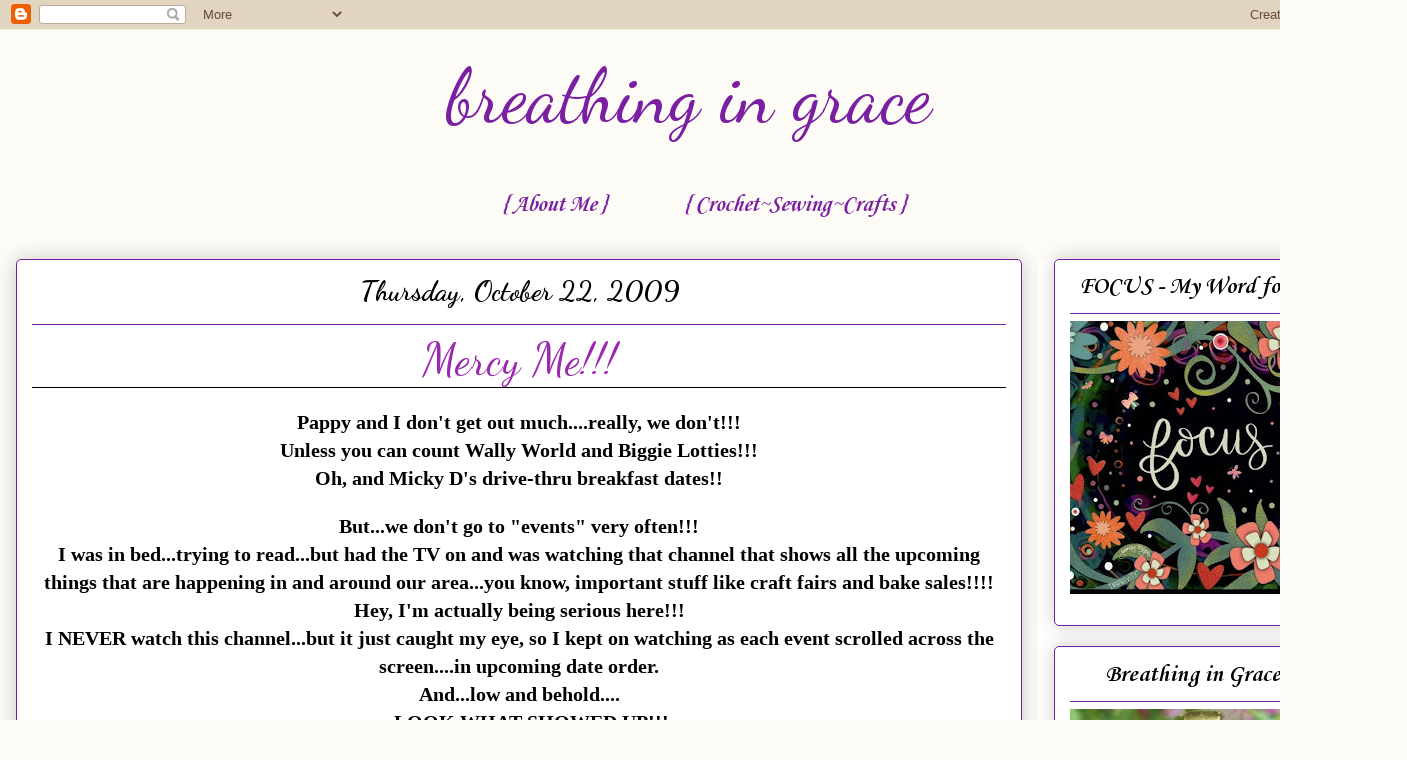

--- FILE ---
content_type: text/html; charset=UTF-8
request_url: https://www.jeremiah-2911.com/b/stats?style=BLACK_TRANSPARENT&timeRange=ALL_TIME&token=APq4FmBlzZckWa8ttd0IN1I-zfmlEiEjM2ZYl20JR9ipYnfjudvzi3jDXz3M0DN2kgFlHbcM9TihcYsjX8vH91-zOlLAu3R__Q
body_size: 43
content:
{"total":3396548,"sparklineOptions":{"backgroundColor":{"fillOpacity":0.1,"fill":"#000000"},"series":[{"areaOpacity":0.3,"color":"#202020"}]},"sparklineData":[[0,59],[1,24],[2,31],[3,100],[4,31],[5,36],[6,36],[7,43],[8,34],[9,23],[10,23],[11,62],[12,22],[13,35],[14,22],[15,20],[16,19],[17,20],[18,25],[19,33],[20,37],[21,21],[22,35],[23,38],[24,34],[25,48],[26,42],[27,23],[28,22],[29,24]],"nextTickMs":112500}